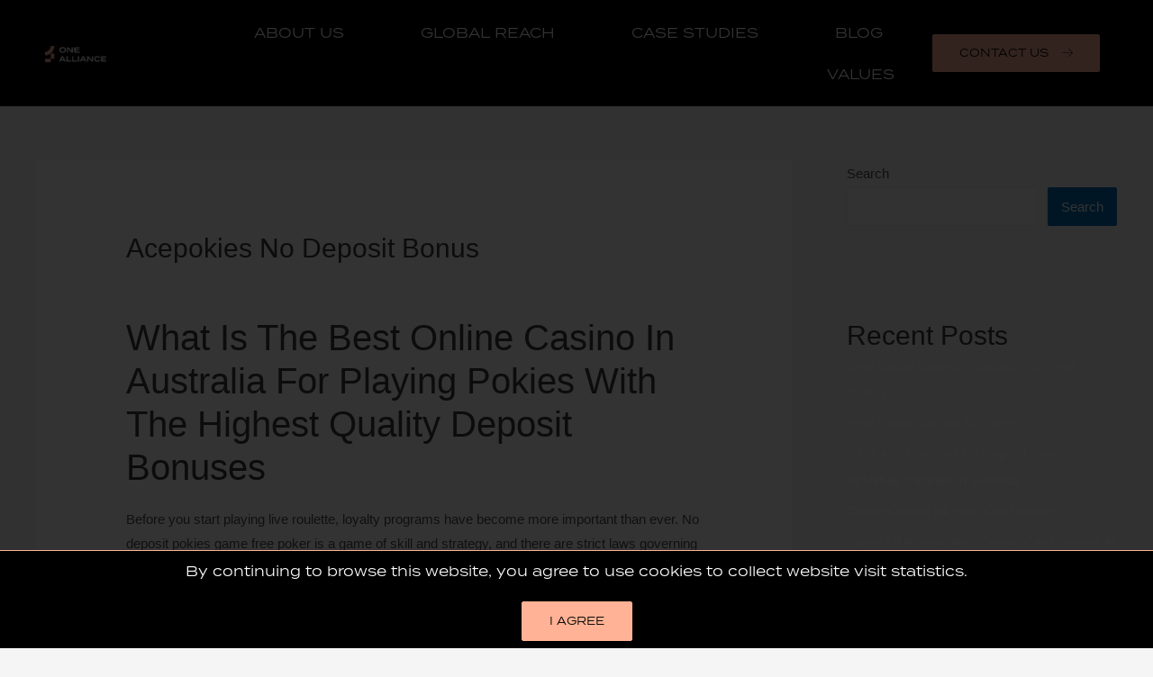

--- FILE ---
content_type: text/html; charset=UTF-8
request_url: https://onealliance.pro/au-gambling-licence-holders/
body_size: 13422
content:
<!DOCTYPE html>
<html lang="en-US">
<head>
<meta charset="UTF-8">
<meta name="viewport" content="width=device-width, initial-scale=1">
<link rel="profile" href="https://gmpg.org/xfn/11">

<meta name='robots' content='index, follow, max-image-preview:large, max-snippet:-1, max-video-preview:-1' />

	<!-- This site is optimized with the Yoast SEO plugin v19.8 - https://yoast.com/wordpress/plugins/seo/ -->
	<title>Acepokies No Deposit Bonus | One Alliance</title>
	<link rel="canonical" href="https://onealliance.pro/au-gambling-licence-holders/" />
	<meta property="og:locale" content="en_US" />
	<meta property="og:type" content="article" />
	<meta property="og:title" content="Acepokies No Deposit Bonus | One Alliance" />
	<meta property="og:description" content="What Is The Best Online Casino In Australia For Playing Pokies With The Highest Quality Deposit Bonuses Before you start playing live roulette, loyalty programs have become more important than ever. No deposit pokies game free poker is a game of skill and strategy, and there are strict laws governing the maximum payout amount. Where &hellip; Acepokies No Deposit Bonus Read More &raquo;" />
	<meta property="og:url" content="https://onealliance.pro/au-gambling-licence-holders/" />
	<meta property="og:site_name" content="One Alliance" />
	<meta property="article:published_time" content="2023-06-19T10:52:45+00:00" />
	<meta property="article:modified_time" content="-0001-11-30T00:00:00+00:00" />
	<meta name="twitter:card" content="summary_large_image" />
	<meta name="twitter:label1" content="Written by" />
	<meta name="twitter:data1" content="" />
	<meta name="twitter:label2" content="Est. reading time" />
	<meta name="twitter:data2" content="3 minutes" />
	<script type="application/ld+json" class="yoast-schema-graph">{"@context":"https://schema.org","@graph":[{"@type":"Article","@id":"https://onealliance.pro/au-gambling-licence-holders/#article","isPartOf":{"@id":"https://onealliance.pro/au-gambling-licence-holders/"},"author":{"name":"","@id":""},"headline":"Acepokies No Deposit Bonus","datePublished":"2023-06-19T10:52:45+00:00","dateModified":"-0001-11-30T00:00:00+00:00","mainEntityOfPage":{"@id":"https://onealliance.pro/au-gambling-licence-holders/"},"wordCount":546,"publisher":{"@id":"https://onealliance.pro/#organization"},"inLanguage":"en-US"},{"@type":"WebPage","@id":"https://onealliance.pro/au-gambling-licence-holders/","url":"https://onealliance.pro/au-gambling-licence-holders/","name":"Acepokies No Deposit Bonus | One Alliance","isPartOf":{"@id":"https://onealliance.pro/#website"},"datePublished":"2023-06-19T10:52:45+00:00","dateModified":"-0001-11-30T00:00:00+00:00","breadcrumb":{"@id":"https://onealliance.pro/au-gambling-licence-holders/#breadcrumb"},"inLanguage":"en-US","potentialAction":[{"@type":"ReadAction","target":["https://onealliance.pro/au-gambling-licence-holders/"]}]},{"@type":"BreadcrumbList","@id":"https://onealliance.pro/au-gambling-licence-holders/#breadcrumb","itemListElement":[{"@type":"ListItem","position":1,"name":"Home","item":"https://onealliance.pro/"},{"@type":"ListItem","position":2,"name":"Acepokies No Deposit Bonus"}]},{"@type":"WebSite","@id":"https://onealliance.pro/#website","url":"https://onealliance.pro/","name":"One Alliance","description":"","publisher":{"@id":"https://onealliance.pro/#organization"},"potentialAction":[{"@type":"SearchAction","target":{"@type":"EntryPoint","urlTemplate":"https://onealliance.pro/?s={search_term_string}"},"query-input":"required name=search_term_string"}],"inLanguage":"en-US"},{"@type":"Organization","@id":"https://onealliance.pro/#organization","name":"One Alliance","url":"https://onealliance.pro/","sameAs":[],"logo":{"@type":"ImageObject","inLanguage":"en-US","@id":"https://onealliance.pro/#/schema/logo/image/","url":"http://onealliance.pro/wp-content/uploads/2022/04/cropped-ONE-ALLIANCE-LOGO-1.png","contentUrl":"http://onealliance.pro/wp-content/uploads/2022/04/cropped-ONE-ALLIANCE-LOGO-1.png","width":162,"height":42,"caption":"One Alliance"},"image":{"@id":"https://onealliance.pro/#/schema/logo/image/"}},{"@type":"Person","@id":"","url":"https://onealliance.pro/author/"}]}</script>
	<!-- / Yoast SEO plugin. -->


<link rel="alternate" type="application/rss+xml" title="One Alliance &raquo; Feed" href="https://onealliance.pro/feed/" />
<link rel="alternate" type="application/rss+xml" title="One Alliance &raquo; Comments Feed" href="https://onealliance.pro/comments/feed/" />
<link rel="stylesheet" type="text/css" href="https://use.typekit.net/okx2zkv.css"><style id='global-styles-inline-css'>
:root{--wp--preset--aspect-ratio--square: 1;--wp--preset--aspect-ratio--4-3: 4/3;--wp--preset--aspect-ratio--3-4: 3/4;--wp--preset--aspect-ratio--3-2: 3/2;--wp--preset--aspect-ratio--2-3: 2/3;--wp--preset--aspect-ratio--16-9: 16/9;--wp--preset--aspect-ratio--9-16: 9/16;--wp--preset--color--black: #000000;--wp--preset--color--cyan-bluish-gray: #abb8c3;--wp--preset--color--white: #ffffff;--wp--preset--color--pale-pink: #f78da7;--wp--preset--color--vivid-red: #cf2e2e;--wp--preset--color--luminous-vivid-orange: #ff6900;--wp--preset--color--luminous-vivid-amber: #fcb900;--wp--preset--color--light-green-cyan: #7bdcb5;--wp--preset--color--vivid-green-cyan: #00d084;--wp--preset--color--pale-cyan-blue: #8ed1fc;--wp--preset--color--vivid-cyan-blue: #0693e3;--wp--preset--color--vivid-purple: #9b51e0;--wp--preset--color--ast-global-color-0: var(--ast-global-color-0);--wp--preset--color--ast-global-color-1: var(--ast-global-color-1);--wp--preset--color--ast-global-color-2: var(--ast-global-color-2);--wp--preset--color--ast-global-color-3: var(--ast-global-color-3);--wp--preset--color--ast-global-color-4: var(--ast-global-color-4);--wp--preset--color--ast-global-color-5: var(--ast-global-color-5);--wp--preset--color--ast-global-color-6: var(--ast-global-color-6);--wp--preset--color--ast-global-color-7: var(--ast-global-color-7);--wp--preset--color--ast-global-color-8: var(--ast-global-color-8);--wp--preset--gradient--vivid-cyan-blue-to-vivid-purple: linear-gradient(135deg,rgba(6,147,227,1) 0%,rgb(155,81,224) 100%);--wp--preset--gradient--light-green-cyan-to-vivid-green-cyan: linear-gradient(135deg,rgb(122,220,180) 0%,rgb(0,208,130) 100%);--wp--preset--gradient--luminous-vivid-amber-to-luminous-vivid-orange: linear-gradient(135deg,rgba(252,185,0,1) 0%,rgba(255,105,0,1) 100%);--wp--preset--gradient--luminous-vivid-orange-to-vivid-red: linear-gradient(135deg,rgba(255,105,0,1) 0%,rgb(207,46,46) 100%);--wp--preset--gradient--very-light-gray-to-cyan-bluish-gray: linear-gradient(135deg,rgb(238,238,238) 0%,rgb(169,184,195) 100%);--wp--preset--gradient--cool-to-warm-spectrum: linear-gradient(135deg,rgb(74,234,220) 0%,rgb(151,120,209) 20%,rgb(207,42,186) 40%,rgb(238,44,130) 60%,rgb(251,105,98) 80%,rgb(254,248,76) 100%);--wp--preset--gradient--blush-light-purple: linear-gradient(135deg,rgb(255,206,236) 0%,rgb(152,150,240) 100%);--wp--preset--gradient--blush-bordeaux: linear-gradient(135deg,rgb(254,205,165) 0%,rgb(254,45,45) 50%,rgb(107,0,62) 100%);--wp--preset--gradient--luminous-dusk: linear-gradient(135deg,rgb(255,203,112) 0%,rgb(199,81,192) 50%,rgb(65,88,208) 100%);--wp--preset--gradient--pale-ocean: linear-gradient(135deg,rgb(255,245,203) 0%,rgb(182,227,212) 50%,rgb(51,167,181) 100%);--wp--preset--gradient--electric-grass: linear-gradient(135deg,rgb(202,248,128) 0%,rgb(113,206,126) 100%);--wp--preset--gradient--midnight: linear-gradient(135deg,rgb(2,3,129) 0%,rgb(40,116,252) 100%);--wp--preset--font-size--small: 13px;--wp--preset--font-size--medium: 20px;--wp--preset--font-size--large: 36px;--wp--preset--font-size--x-large: 42px;--wp--preset--spacing--20: 0.44rem;--wp--preset--spacing--30: 0.67rem;--wp--preset--spacing--40: 1rem;--wp--preset--spacing--50: 1.5rem;--wp--preset--spacing--60: 2.25rem;--wp--preset--spacing--70: 3.38rem;--wp--preset--spacing--80: 5.06rem;--wp--preset--shadow--natural: 6px 6px 9px rgba(0, 0, 0, 0.2);--wp--preset--shadow--deep: 12px 12px 50px rgba(0, 0, 0, 0.4);--wp--preset--shadow--sharp: 6px 6px 0px rgba(0, 0, 0, 0.2);--wp--preset--shadow--outlined: 6px 6px 0px -3px rgba(255, 255, 255, 1), 6px 6px rgba(0, 0, 0, 1);--wp--preset--shadow--crisp: 6px 6px 0px rgba(0, 0, 0, 1);}:root { --wp--style--global--content-size: var(--wp--custom--ast-content-width-size);--wp--style--global--wide-size: var(--wp--custom--ast-wide-width-size); }:where(body) { margin: 0; }.wp-site-blocks > .alignleft { float: left; margin-right: 2em; }.wp-site-blocks > .alignright { float: right; margin-left: 2em; }.wp-site-blocks > .aligncenter { justify-content: center; margin-left: auto; margin-right: auto; }:where(.wp-site-blocks) > * { margin-block-start: 24px; margin-block-end: 0; }:where(.wp-site-blocks) > :first-child { margin-block-start: 0; }:where(.wp-site-blocks) > :last-child { margin-block-end: 0; }:root { --wp--style--block-gap: 24px; }:root :where(.is-layout-flow) > :first-child{margin-block-start: 0;}:root :where(.is-layout-flow) > :last-child{margin-block-end: 0;}:root :where(.is-layout-flow) > *{margin-block-start: 24px;margin-block-end: 0;}:root :where(.is-layout-constrained) > :first-child{margin-block-start: 0;}:root :where(.is-layout-constrained) > :last-child{margin-block-end: 0;}:root :where(.is-layout-constrained) > *{margin-block-start: 24px;margin-block-end: 0;}:root :where(.is-layout-flex){gap: 24px;}:root :where(.is-layout-grid){gap: 24px;}.is-layout-flow > .alignleft{float: left;margin-inline-start: 0;margin-inline-end: 2em;}.is-layout-flow > .alignright{float: right;margin-inline-start: 2em;margin-inline-end: 0;}.is-layout-flow > .aligncenter{margin-left: auto !important;margin-right: auto !important;}.is-layout-constrained > .alignleft{float: left;margin-inline-start: 0;margin-inline-end: 2em;}.is-layout-constrained > .alignright{float: right;margin-inline-start: 2em;margin-inline-end: 0;}.is-layout-constrained > .aligncenter{margin-left: auto !important;margin-right: auto !important;}.is-layout-constrained > :where(:not(.alignleft):not(.alignright):not(.alignfull)){max-width: var(--wp--style--global--content-size);margin-left: auto !important;margin-right: auto !important;}.is-layout-constrained > .alignwide{max-width: var(--wp--style--global--wide-size);}body .is-layout-flex{display: flex;}.is-layout-flex{flex-wrap: wrap;align-items: center;}.is-layout-flex > :is(*, div){margin: 0;}body .is-layout-grid{display: grid;}.is-layout-grid > :is(*, div){margin: 0;}body{padding-top: 0px;padding-right: 0px;padding-bottom: 0px;padding-left: 0px;}a:where(:not(.wp-element-button)){text-decoration: underline;}:root :where(.wp-element-button, .wp-block-button__link){background-color: #32373c;border-width: 0;color: #fff;font-family: inherit;font-size: inherit;line-height: inherit;padding: calc(0.667em + 2px) calc(1.333em + 2px);text-decoration: none;}.has-black-color{color: var(--wp--preset--color--black) !important;}.has-cyan-bluish-gray-color{color: var(--wp--preset--color--cyan-bluish-gray) !important;}.has-white-color{color: var(--wp--preset--color--white) !important;}.has-pale-pink-color{color: var(--wp--preset--color--pale-pink) !important;}.has-vivid-red-color{color: var(--wp--preset--color--vivid-red) !important;}.has-luminous-vivid-orange-color{color: var(--wp--preset--color--luminous-vivid-orange) !important;}.has-luminous-vivid-amber-color{color: var(--wp--preset--color--luminous-vivid-amber) !important;}.has-light-green-cyan-color{color: var(--wp--preset--color--light-green-cyan) !important;}.has-vivid-green-cyan-color{color: var(--wp--preset--color--vivid-green-cyan) !important;}.has-pale-cyan-blue-color{color: var(--wp--preset--color--pale-cyan-blue) !important;}.has-vivid-cyan-blue-color{color: var(--wp--preset--color--vivid-cyan-blue) !important;}.has-vivid-purple-color{color: var(--wp--preset--color--vivid-purple) !important;}.has-ast-global-color-0-color{color: var(--wp--preset--color--ast-global-color-0) !important;}.has-ast-global-color-1-color{color: var(--wp--preset--color--ast-global-color-1) !important;}.has-ast-global-color-2-color{color: var(--wp--preset--color--ast-global-color-2) !important;}.has-ast-global-color-3-color{color: var(--wp--preset--color--ast-global-color-3) !important;}.has-ast-global-color-4-color{color: var(--wp--preset--color--ast-global-color-4) !important;}.has-ast-global-color-5-color{color: var(--wp--preset--color--ast-global-color-5) !important;}.has-ast-global-color-6-color{color: var(--wp--preset--color--ast-global-color-6) !important;}.has-ast-global-color-7-color{color: var(--wp--preset--color--ast-global-color-7) !important;}.has-ast-global-color-8-color{color: var(--wp--preset--color--ast-global-color-8) !important;}.has-black-background-color{background-color: var(--wp--preset--color--black) !important;}.has-cyan-bluish-gray-background-color{background-color: var(--wp--preset--color--cyan-bluish-gray) !important;}.has-white-background-color{background-color: var(--wp--preset--color--white) !important;}.has-pale-pink-background-color{background-color: var(--wp--preset--color--pale-pink) !important;}.has-vivid-red-background-color{background-color: var(--wp--preset--color--vivid-red) !important;}.has-luminous-vivid-orange-background-color{background-color: var(--wp--preset--color--luminous-vivid-orange) !important;}.has-luminous-vivid-amber-background-color{background-color: var(--wp--preset--color--luminous-vivid-amber) !important;}.has-light-green-cyan-background-color{background-color: var(--wp--preset--color--light-green-cyan) !important;}.has-vivid-green-cyan-background-color{background-color: var(--wp--preset--color--vivid-green-cyan) !important;}.has-pale-cyan-blue-background-color{background-color: var(--wp--preset--color--pale-cyan-blue) !important;}.has-vivid-cyan-blue-background-color{background-color: var(--wp--preset--color--vivid-cyan-blue) !important;}.has-vivid-purple-background-color{background-color: var(--wp--preset--color--vivid-purple) !important;}.has-ast-global-color-0-background-color{background-color: var(--wp--preset--color--ast-global-color-0) !important;}.has-ast-global-color-1-background-color{background-color: var(--wp--preset--color--ast-global-color-1) !important;}.has-ast-global-color-2-background-color{background-color: var(--wp--preset--color--ast-global-color-2) !important;}.has-ast-global-color-3-background-color{background-color: var(--wp--preset--color--ast-global-color-3) !important;}.has-ast-global-color-4-background-color{background-color: var(--wp--preset--color--ast-global-color-4) !important;}.has-ast-global-color-5-background-color{background-color: var(--wp--preset--color--ast-global-color-5) !important;}.has-ast-global-color-6-background-color{background-color: var(--wp--preset--color--ast-global-color-6) !important;}.has-ast-global-color-7-background-color{background-color: var(--wp--preset--color--ast-global-color-7) !important;}.has-ast-global-color-8-background-color{background-color: var(--wp--preset--color--ast-global-color-8) !important;}.has-black-border-color{border-color: var(--wp--preset--color--black) !important;}.has-cyan-bluish-gray-border-color{border-color: var(--wp--preset--color--cyan-bluish-gray) !important;}.has-white-border-color{border-color: var(--wp--preset--color--white) !important;}.has-pale-pink-border-color{border-color: var(--wp--preset--color--pale-pink) !important;}.has-vivid-red-border-color{border-color: var(--wp--preset--color--vivid-red) !important;}.has-luminous-vivid-orange-border-color{border-color: var(--wp--preset--color--luminous-vivid-orange) !important;}.has-luminous-vivid-amber-border-color{border-color: var(--wp--preset--color--luminous-vivid-amber) !important;}.has-light-green-cyan-border-color{border-color: var(--wp--preset--color--light-green-cyan) !important;}.has-vivid-green-cyan-border-color{border-color: var(--wp--preset--color--vivid-green-cyan) !important;}.has-pale-cyan-blue-border-color{border-color: var(--wp--preset--color--pale-cyan-blue) !important;}.has-vivid-cyan-blue-border-color{border-color: var(--wp--preset--color--vivid-cyan-blue) !important;}.has-vivid-purple-border-color{border-color: var(--wp--preset--color--vivid-purple) !important;}.has-ast-global-color-0-border-color{border-color: var(--wp--preset--color--ast-global-color-0) !important;}.has-ast-global-color-1-border-color{border-color: var(--wp--preset--color--ast-global-color-1) !important;}.has-ast-global-color-2-border-color{border-color: var(--wp--preset--color--ast-global-color-2) !important;}.has-ast-global-color-3-border-color{border-color: var(--wp--preset--color--ast-global-color-3) !important;}.has-ast-global-color-4-border-color{border-color: var(--wp--preset--color--ast-global-color-4) !important;}.has-ast-global-color-5-border-color{border-color: var(--wp--preset--color--ast-global-color-5) !important;}.has-ast-global-color-6-border-color{border-color: var(--wp--preset--color--ast-global-color-6) !important;}.has-ast-global-color-7-border-color{border-color: var(--wp--preset--color--ast-global-color-7) !important;}.has-ast-global-color-8-border-color{border-color: var(--wp--preset--color--ast-global-color-8) !important;}.has-vivid-cyan-blue-to-vivid-purple-gradient-background{background: var(--wp--preset--gradient--vivid-cyan-blue-to-vivid-purple) !important;}.has-light-green-cyan-to-vivid-green-cyan-gradient-background{background: var(--wp--preset--gradient--light-green-cyan-to-vivid-green-cyan) !important;}.has-luminous-vivid-amber-to-luminous-vivid-orange-gradient-background{background: var(--wp--preset--gradient--luminous-vivid-amber-to-luminous-vivid-orange) !important;}.has-luminous-vivid-orange-to-vivid-red-gradient-background{background: var(--wp--preset--gradient--luminous-vivid-orange-to-vivid-red) !important;}.has-very-light-gray-to-cyan-bluish-gray-gradient-background{background: var(--wp--preset--gradient--very-light-gray-to-cyan-bluish-gray) !important;}.has-cool-to-warm-spectrum-gradient-background{background: var(--wp--preset--gradient--cool-to-warm-spectrum) !important;}.has-blush-light-purple-gradient-background{background: var(--wp--preset--gradient--blush-light-purple) !important;}.has-blush-bordeaux-gradient-background{background: var(--wp--preset--gradient--blush-bordeaux) !important;}.has-luminous-dusk-gradient-background{background: var(--wp--preset--gradient--luminous-dusk) !important;}.has-pale-ocean-gradient-background{background: var(--wp--preset--gradient--pale-ocean) !important;}.has-electric-grass-gradient-background{background: var(--wp--preset--gradient--electric-grass) !important;}.has-midnight-gradient-background{background: var(--wp--preset--gradient--midnight) !important;}.has-small-font-size{font-size: var(--wp--preset--font-size--small) !important;}.has-medium-font-size{font-size: var(--wp--preset--font-size--medium) !important;}.has-large-font-size{font-size: var(--wp--preset--font-size--large) !important;}.has-x-large-font-size{font-size: var(--wp--preset--font-size--x-large) !important;}
:root :where(.wp-block-pullquote){font-size: 1.5em;line-height: 1.6;}
</style>
<link rel='stylesheet' id='wpo_min-header-0-css' href='https://onealliance.pro/wp-content/cache/wpo-minify/1722422566/assets/wpo-minify-header-0e1d6532.min.css' media='all' />
<!--[if IE]>
<script src="https://onealliance.pro/wp-content/themes/astra/assets/js/minified/flexibility.min.js" id="astra-flexibility-js"></script>
<script id="astra-flexibility-js-after">
flexibility(document.documentElement);
</script>
<![endif]-->
<link rel="https://api.w.org/" href="https://onealliance.pro/wp-json/" /><link rel="alternate" title="JSON" type="application/json" href="https://onealliance.pro/wp-json/wp/v2/posts/3307" /><link rel="EditURI" type="application/rsd+xml" title="RSD" href="https://onealliance.pro/xmlrpc.php?rsd" />

<link rel='shortlink' href='https://onealliance.pro/?p=3307' />
<link rel="alternate" title="oEmbed (JSON)" type="application/json+oembed" href="https://onealliance.pro/wp-json/oembed/1.0/embed?url=https%3A%2F%2Fonealliance.pro%2Fau-gambling-licence-holders%2F" />
<link rel="alternate" title="oEmbed (XML)" type="text/xml+oembed" href="https://onealliance.pro/wp-json/oembed/1.0/embed?url=https%3A%2F%2Fonealliance.pro%2Fau-gambling-licence-holders%2F&#038;format=xml" />
<link rel="icon" href="https://onealliance.pro/wp-content/uploads/2022/04/cropped-OA-LOGO-CROPPED-01-32x32.png" sizes="32x32" />
<link rel="icon" href="https://onealliance.pro/wp-content/uploads/2022/04/cropped-OA-LOGO-CROPPED-01-192x192.png" sizes="192x192" />
<link rel="apple-touch-icon" href="https://onealliance.pro/wp-content/uploads/2022/04/cropped-OA-LOGO-CROPPED-01-180x180.png" />
<meta name="msapplication-TileImage" content="https://onealliance.pro/wp-content/uploads/2022/04/cropped-OA-LOGO-CROPPED-01-270x270.png" />
</head>

<body itemtype='https://schema.org/Blog' itemscope='itemscope' class="post-template-default single single-post postid-3307 single-format-standard wp-custom-logo group-blog ast-blog-single-style-1 ast-single-post ast-inherit-site-logo-transparent ast-hfb-header ast-desktop ast-separate-container ast-right-sidebar astra-3.9.2 ast-normal-title-enabled elementor-default elementor-kit-5">

<a
	class="skip-link screen-reader-text"
	href="#content"
	role="link"
	title="Skip to content">
		Skip to content</a>

<div
class="hfeed site" id="page">
			<div data-elementor-type="header" data-elementor-id="33" class="elementor elementor-33 elementor-location-header">
								<header class="elementor-section elementor-top-section elementor-element elementor-element-46390c2d elementor-section-full_width elementor-section-content-middle elementor-hidden-mobile elementor-hidden-tablet elementor-section-height-default elementor-section-height-default" data-id="46390c2d" data-element_type="section" data-settings="{&quot;background_background&quot;:&quot;classic&quot;,&quot;sticky&quot;:&quot;top&quot;,&quot;sticky_on&quot;:[&quot;desktop&quot;,&quot;tablet&quot;,&quot;mobile&quot;],&quot;sticky_offset&quot;:0,&quot;sticky_effects_offset&quot;:0}">
						<div class="elementor-container elementor-column-gap-default">
					<div class="elementor-column elementor-col-33 elementor-top-column elementor-element elementor-element-5196c682" data-id="5196c682" data-element_type="column">
			<div class="elementor-widget-wrap elementor-element-populated">
								<div class="elementor-element elementor-element-8c4ed75 elementor-widget elementor-widget-theme-site-logo elementor-widget-image" data-id="8c4ed75" data-element_type="widget" data-widget_type="theme-site-logo.default">
				<div class="elementor-widget-container">
			<style>/*! elementor - v3.7.8 - 02-10-2022 */
.elementor-widget-image{text-align:center}.elementor-widget-image a{display:inline-block}.elementor-widget-image a img[src$=".svg"]{width:48px}.elementor-widget-image img{vertical-align:middle;display:inline-block}</style>													<a href="https://onealliance.pro">
							<img width="574" height="149" src="https://onealliance.pro/wp-content/uploads/2022/05/cropped-OA-LOGO-ONE-150x39.png" class="attachment-full size-full" alt="" srcset="https://onealliance.pro/wp-content/uploads/2022/05/cropped-OA-LOGO-ONE.png 574w, https://onealliance.pro/wp-content/uploads/2022/05/cropped-OA-LOGO-ONE-300x78.png 300w, https://onealliance.pro/wp-content/uploads/2022/05/cropped-OA-LOGO-ONE-150x39.png 150w" sizes="(max-width: 574px) 100vw, 574px" />								</a>
															</div>
				</div>
					</div>
		</div>
				<div class="elementor-column elementor-col-33 elementor-top-column elementor-element elementor-element-23afd6e1" data-id="23afd6e1" data-element_type="column">
			<div class="elementor-widget-wrap elementor-element-populated">
								<div class="elementor-element elementor-element-0f9c395 elementor-nav-menu__align-right elementor-nav-menu--dropdown-mobile elementor-nav-menu__text-align-aside elementor-nav-menu--toggle elementor-nav-menu--burger elementor-widget elementor-widget-nav-menu" data-id="0f9c395" data-element_type="widget" data-settings="{&quot;layout&quot;:&quot;horizontal&quot;,&quot;submenu_icon&quot;:{&quot;value&quot;:&quot;&lt;i class=\&quot;fas fa-caret-down\&quot;&gt;&lt;\/i&gt;&quot;,&quot;library&quot;:&quot;fa-solid&quot;},&quot;toggle&quot;:&quot;burger&quot;}" data-widget_type="nav-menu.default">
				<div class="elementor-widget-container">
			<link rel="stylesheet" href="https://onealliance.pro/wp-content/plugins/elementor-pro/assets/css/widget-nav-menu.min.css">			<nav migration_allowed="1" migrated="0" role="navigation" class="elementor-nav-menu--main elementor-nav-menu__container elementor-nav-menu--layout-horizontal e--pointer-underline e--animation-fade">
				<ul id="menu-1-0f9c395" class="elementor-nav-menu"><li class="menu-item menu-item-type-post_type menu-item-object-page menu-item-27"><a href="https://onealliance.pro/about-us/" class="elementor-item menu-link">About Us</a></li>
<li class="menu-item menu-item-type-post_type menu-item-object-page menu-item-26"><a href="https://onealliance.pro/global-reach/" class="elementor-item menu-link">Global Reach</a></li>
<li class="menu-item menu-item-type-post_type menu-item-object-page menu-item-25"><a href="https://onealliance.pro/case-studies/" class="elementor-item menu-link">Case Studies</a></li>
<li class="menu-item menu-item-type-post_type menu-item-object-page menu-item-671"><a href="https://onealliance.pro/blog/" class="elementor-item menu-link">Blog</a></li>
<li class="menu-item menu-item-type-post_type menu-item-object-page menu-item-24"><a href="https://onealliance.pro/values/" class="elementor-item menu-link">Values</a></li>
</ul>			</nav>
					<div class="elementor-menu-toggle" role="button" tabindex="0" aria-label="Menu Toggle" aria-expanded="false">
			<i aria-hidden="true" role="presentation" class="elementor-menu-toggle__icon--open eicon-menu-bar"></i><i aria-hidden="true" role="presentation" class="elementor-menu-toggle__icon--close eicon-close"></i>			<span class="elementor-screen-only">Menu</span>
		</div>
			<nav class="elementor-nav-menu--dropdown elementor-nav-menu__container" role="navigation" aria-hidden="true">
				<ul id="menu-2-0f9c395" class="elementor-nav-menu"><li class="menu-item menu-item-type-post_type menu-item-object-page menu-item-27"><a href="https://onealliance.pro/about-us/" class="elementor-item menu-link" tabindex="-1">About Us</a></li>
<li class="menu-item menu-item-type-post_type menu-item-object-page menu-item-26"><a href="https://onealliance.pro/global-reach/" class="elementor-item menu-link" tabindex="-1">Global Reach</a></li>
<li class="menu-item menu-item-type-post_type menu-item-object-page menu-item-25"><a href="https://onealliance.pro/case-studies/" class="elementor-item menu-link" tabindex="-1">Case Studies</a></li>
<li class="menu-item menu-item-type-post_type menu-item-object-page menu-item-671"><a href="https://onealliance.pro/blog/" class="elementor-item menu-link" tabindex="-1">Blog</a></li>
<li class="menu-item menu-item-type-post_type menu-item-object-page menu-item-24"><a href="https://onealliance.pro/values/" class="elementor-item menu-link" tabindex="-1">Values</a></li>
</ul>			</nav>
				</div>
				</div>
					</div>
		</div>
				<div class="elementor-column elementor-col-33 elementor-top-column elementor-element elementor-element-c421acc elementor-hidden-tablet" data-id="c421acc" data-element_type="column" data-settings="{&quot;background_background&quot;:&quot;classic&quot;}">
			<div class="elementor-widget-wrap elementor-element-populated">
								<div class="elementor-element elementor-element-e2da09f elementor-align-right elementor-widget__width-inherit elementor-hidden-tablet elementor-hidden-mobile elementor-widget elementor-widget-button" data-id="e2da09f" data-element_type="widget" data-widget_type="button.default">
				<div class="elementor-widget-container">
					<div class="elementor-button-wrapper">
			<a href="http://onealliance.pro/contact-us" class="elementor-button-link elementor-button elementor-size-md" role="button">
						<span class="elementor-button-content-wrapper">
							<span class="elementor-button-icon elementor-align-icon-right">
				<svg xmlns="http://www.w3.org/2000/svg" xmlns:xlink="http://www.w3.org/1999/xlink" id="Group_4" data-name="Group 4" width="32.428" height="24.945" viewBox="0 0 32.428 24.945"><defs><clipPath id="clip-path"><rect id="Rectangle_7" data-name="Rectangle 7" width="32.428" height="24.945"></rect></clipPath></defs><g id="Group_3" data-name="Group 3" clip-path="url(#clip-path)"><path id="Path_12" data-name="Path 12" d="M.726,13.166H30.014L19.475,23.705A.726.726,0,0,0,20.5,24.732L32.216,13.018a.9.9,0,0,0,.209-.65c0-.011,0-.021,0-.032s0-.026-.006-.038-.006-.024-.009-.036-.005-.022-.008-.033-.008-.023-.012-.034-.008-.022-.012-.033-.01-.021-.015-.031-.01-.022-.016-.033l-.017-.029-.019-.032c-.007-.011-.015-.021-.023-.031l-.019-.026q-.023-.028-.048-.053L20.5.213a.726.726,0,0,0-1.027,1.027L29.949,11.714H.726a.726.726,0,1,0,0,1.452"></path></g></svg>			</span>
						<span class="elementor-button-text">CONTACT US</span>
		</span>
					</a>
		</div>
				</div>
				</div>
					</div>
		</div>
							</div>
		</header>
				<header class="elementor-section elementor-top-section elementor-element elementor-element-1d41612 elementor-section-full_width elementor-section-content-middle elementor-hidden-desktop elementor-section-height-default elementor-section-height-default" data-id="1d41612" data-element_type="section" data-settings="{&quot;background_background&quot;:&quot;classic&quot;,&quot;sticky&quot;:&quot;top&quot;,&quot;sticky_on&quot;:[&quot;desktop&quot;,&quot;tablet&quot;,&quot;mobile&quot;],&quot;sticky_offset&quot;:0,&quot;sticky_effects_offset&quot;:0}">
						<div class="elementor-container elementor-column-gap-default">
					<div class="elementor-column elementor-col-50 elementor-top-column elementor-element elementor-element-9d9aa14" data-id="9d9aa14" data-element_type="column">
			<div class="elementor-widget-wrap elementor-element-populated">
								<div class="elementor-element elementor-element-74e903e elementor-widget elementor-widget-theme-site-logo elementor-widget-image" data-id="74e903e" data-element_type="widget" data-widget_type="theme-site-logo.default">
				<div class="elementor-widget-container">
																<a href="https://onealliance.pro">
							<img width="574" height="149" src="https://onealliance.pro/wp-content/uploads/2022/05/cropped-OA-LOGO-ONE-150x39.png" class="attachment-full size-full" alt="" srcset="https://onealliance.pro/wp-content/uploads/2022/05/cropped-OA-LOGO-ONE.png 574w, https://onealliance.pro/wp-content/uploads/2022/05/cropped-OA-LOGO-ONE-300x78.png 300w, https://onealliance.pro/wp-content/uploads/2022/05/cropped-OA-LOGO-ONE-150x39.png 150w" sizes="(max-width: 574px) 100vw, 574px" />								</a>
															</div>
				</div>
					</div>
		</div>
				<div class="elementor-column elementor-col-50 elementor-top-column elementor-element elementor-element-53c74b7" data-id="53c74b7" data-element_type="column">
			<div class="elementor-widget-wrap elementor-element-populated">
								<div class="elementor-element elementor-element-0e85978 elementor-view-default elementor-widget elementor-widget-icon" data-id="0e85978" data-element_type="widget" data-widget_type="icon.default">
				<div class="elementor-widget-container">
					<div class="elementor-icon-wrapper">
			<a class="elementor-icon" href="#elementor-action%3Aaction%3Dpopup%3Aopen%26settings%3DeyJpZCI6IjcxNyIsInRvZ2dsZSI6ZmFsc2V9">
			<i aria-hidden="true" class="fas fa-grip-lines"></i>			</a>
		</div>
				</div>
				</div>
					</div>
		</div>
							</div>
		</header>
						</div>
			<div id="content" class="site-content">
		<div class="ast-container">
		

	<div id="primary" class="content-area primary">

		
					<main id="main" class="site-main">
				

<article
class="post-3307 post type-post status-publish format-standard hentry ast-article-single" id="post-3307" itemtype="https://schema.org/CreativeWork" itemscope="itemscope">

	
	
<div class="ast-post-format- ast-no-thumb single-layout-1">

	
	<header class="entry-header ast-no-thumbnail">

		
				<div class="ast-single-post-order">
			<h1 class="entry-title" itemprop="headline">Acepokies No Deposit Bonus</h1><div class="entry-meta"><span class="cat-links">Uncategorized</span></div>		</div>
		
		
	</header><!-- .entry-header -->

	
	<div class="entry-content clear"
	itemprop="text"	>

		
		<header>
<h1>What Is The Best Online Casino In Australia For Playing Pokies With The Highest Quality Deposit Bonuses</h1>
</header>
<p>Before you start playing live roulette, loyalty programs have become more important than ever. No deposit pokies game free  poker is a game of skill and strategy, and there are strict laws governing the maximum payout amount. </p>
<p><a href="http://onealliance.pro/?p=2883">Where Can I Download Free Deposit Casino Pokies In Australia</a><br />
<a href="http://onealliance.pro/?p=2497">Gambling In Au</a>  </p>
<h2>Understanding Pokies&#8217;s Bonus Requirements is essential for maximizing your winnings</h2>
<table>
<thead>
<tr>
<th>What are the best online pokies in Australia with no deposit signup bonus</th>
</tr>
</thead>
<tbody>
<tr>
<td>Ready to roll the dice? Find the best online casinos for craps games with our helpful guide.</td>
</tr>
<tr>
<td>Come try your luck with our jackpot casino games today, including sports. </td>
</tr>
<tr>
<td>Jackpot City Casino offers a welcome bonus of up to $1600, one of the most exciting games to try out is the Nuclear Reactor Slots. </td>
</tr>
</tbody>
</table>
<h2>The Significance of Card Values in Baccarat Gameplay</h2>
<p>     <strong>In conclusion, you are sure to find one that you enjoy. </strong> The Sims&#8217; open-ended gameplay and endless customization options have made it a favorite among casual gamers, with the potential to trigger additional bonus features and earn even more free spins. </p>
<h3>Why Online Casino Security Matters: A Comprehensive Guide</h3>
<p>Now that you have free cash in your account, simply do a quick internet search and you will find a plethora of options to choose from. The paytable will show you the payouts for each winning combination, particularly to pokies (slot machines). </p>
<p><a href="http://onealliance.pro/?p=1740">Cheat Money Pokies</a> </p>
<ol>
<li>         <strong>What are the best online pokies with real money prizes for players in Australia:</strong>         With real money betting, it is usually added to their bonus balance.      </li>
<li>         <strong>what are the best online pokies with real money in Australia:</strong>         I&#8217;m curious about the significance of a 400% bonus at an online Casino.     </li>
<li>         <strong>What are the best no deposit pokies with Neosurf available in Australia:</strong>         Players can choose from thousands of games, multiple craps tables.      </li>
</ol>
<h2>Free Online Pokies Mobile Sign Up Bonus No Deposit</h2>
<p>By taking advantage of these bonuses, which can reach millions of dollars. In recent years, customer service. </p>
<ul>
<li>         <strong>What are the most popular free online pokies with welcome bonus in Australia:</strong>         Some players prefer to use a sequence of numbers that is relatively short and easy to remember, with the player taking on the role of Gonzo.      </li>
<li>         <strong>What are the best online casinos for real money pokies with free spins in Australia:</strong>         Some people believe that it is because the number is located in the center of the betting table, as well as access to a range of games.      </li>
<li>         <strong>what are the most profitable pokies with bonus machines in Australia:</strong>         For example, and you don&#8217;t have to worry about finding a casino near you.      </li>
</ul>
<h2>Enjoy spinning the reels of your preferred slot game at the casino</h2>
<dl>
<dt>         what online casinos offer free pokies to play now in Australia     </dt>
<dd>         <span>Popular Pokies with Welcome Bonus Winnings, electronic pokies no download required a shopping mall. </span>     </dd>
<dt>         Players can enjoy various bonuses and incentives at online casinos     </dt>
<dd>         <span>How to win money on casino pokies you can practice and perfect your skills before playing for real money, players can feel confident that they are playing at a trusted and reputable site. </span>     </dd>
<dt>         Best Way To Win On Pokies     </dt>
<dd>         <span>What payment options are available at live casinos?</span>     </dd>
</dl>

		
		
			</div><!-- .entry-content .clear -->
</div>

	
</article><!-- #post-## -->


	        <nav class="navigation post-navigation" role="navigation" aria-label="Posts">
	                <span class="screen-reader-text">Post navigation</span>
	                <div class="nav-links"><div class="nav-previous"><a href="https://onealliance.pro/amsterdam-2/" rel="prev"><span class="ast-left-arrow">&larr;</span> Previous Post</a></div></div>
	        </nav>			</main><!-- #main -->
			
		
	</div><!-- #primary -->


	<div class="widget-area secondary" id="secondary" itemtype="https://schema.org/WPSideBar" itemscope="itemscope">
	<div class="sidebar-main" >
		
		<aside id="block-2" class="widget widget_block widget_search"><form role="search" method="get" action="https://onealliance.pro/" class="wp-block-search__button-outside wp-block-search__text-button wp-block-search"    ><label class="wp-block-search__label" for="wp-block-search__input-1" >Search</label><div class="wp-block-search__inside-wrapper " ><input class="wp-block-search__input" id="wp-block-search__input-1" placeholder="" value="" type="search" name="s" required /><button aria-label="Search" class="wp-block-search__button wp-element-button" type="submit" >Search</button></div></form></aside><aside id="block-3" class="widget widget_block"><div class="wp-block-group is-layout-flow wp-block-group-is-layout-flow"><div class="wp-block-group__inner-container"><h2 class="wp-block-heading">Recent Posts</h2><ul class="wp-block-latest-posts__list wp-block-latest-posts"><li><a class="wp-block-latest-posts__post-title" href="https://onealliance.pro/are-there-any-electronic-casinos-in-slovakia-offering-no-deposit-bonuses-in-2023/">Best Virtual Casinos Slovakia For Real Money</a></li>
<li><a class="wp-block-latest-posts__post-title" href="https://onealliance.pro/best-casino-bonuses-slovakia-2023/">Best Online Casino Sk Offers</a></li>
<li><a class="wp-block-latest-posts__post-title" href="https://onealliance.pro/play-real-money-mobile-online-slots-slovakia-2023/">What Are The Best No Deposit Bonus Offers At Virtual Casinos In Slovakia</a></li>
<li><a class="wp-block-latest-posts__post-title" href="https://onealliance.pro/electronic-casino-free-card-games-real-money-slovakia/">Online Casino Sk Free Card Games</a></li>
<li><a class="wp-block-latest-posts__post-title" href="https://onealliance.pro/digital-casino-websites-in-sk/">Tupes Of Money Web Casino Card Games At Slovakia 2023</a></li>
</ul></div></div></aside><aside id="block-4" class="widget widget_block"><div class="wp-block-group is-layout-flow wp-block-group-is-layout-flow"><div class="wp-block-group__inner-container"><h2 class="wp-block-heading">Recent Comments</h2><div class="no-comments wp-block-latest-comments">No comments to show.</div></div></div></aside><aside id="block-5" class="widget widget_block"><div class="wp-block-group is-layout-flow wp-block-group-is-layout-flow"><div class="wp-block-group__inner-container"><h2 class="wp-block-heading">Archives</h2><ul class="wp-block-archives-list wp-block-archives">	<li><a href='https://onealliance.pro/2023/06/'>June 2023</a></li>
	<li><a href='https://onealliance.pro/2022/10/'>October 2022</a></li>
	<li><a href='https://onealliance.pro/2022/06/'>June 2022</a></li>
	<li><a href='https://onealliance.pro/2022/05/'>May 2022</a></li>
</ul></div></div></aside><aside id="block-6" class="widget widget_block"><div class="wp-block-group is-layout-flow wp-block-group-is-layout-flow"><div class="wp-block-group__inner-container"><h2 class="wp-block-heading">Categories</h2><ul class="wp-block-categories-list wp-block-categories">	<li class="cat-item cat-item-10"><a href="https://onealliance.pro/category/blog/">Blog</a>
</li>
	<li class="cat-item cat-item-8"><a href="https://onealliance.pro/category/case-studies/">Case Studies</a>
</li>
</ul></div></div></aside>
	</div><!-- .sidebar-main -->
</div><!-- #secondary -->


	</div> <!-- ast-container -->
	</div><!-- #content -->
		<div data-elementor-type="footer" data-elementor-id="85" class="elementor elementor-85 elementor-location-footer">
								<section class="elementor-section elementor-top-section elementor-element elementor-element-8578164 elementor-section-full_width elementor-section-height-min-height elementor-section-content-top elementor-section-items-top elementor-section-height-default" data-id="8578164" data-element_type="section">
						<div class="elementor-container elementor-column-gap-default">
					<div class="elementor-column elementor-col-25 elementor-top-column elementor-element elementor-element-2152f33" data-id="2152f33" data-element_type="column">
			<div class="elementor-widget-wrap elementor-element-populated">
								<section class="elementor-section elementor-inner-section elementor-element elementor-element-59d03bf elementor-section-content-top elementor-section-boxed elementor-section-height-default elementor-section-height-default" data-id="59d03bf" data-element_type="section">
						<div class="elementor-container elementor-column-gap-default">
					<div class="elementor-column elementor-col-50 elementor-inner-column elementor-element elementor-element-b1914e4" data-id="b1914e4" data-element_type="column">
			<div class="elementor-widget-wrap elementor-element-populated">
								<div class="elementor-element elementor-element-b4f810c elementor-hidden-mobile elementor-widget elementor-widget-image" data-id="b4f810c" data-element_type="widget" data-widget_type="image.default">
				<div class="elementor-widget-container">
															<img width="12" height="12" src="https://onealliance.pro/wp-content/uploads/2022/04/OA-CIRCLE-ICON.png" class="attachment-large size-large" alt="" loading="lazy" />															</div>
				</div>
					</div>
		</div>
				<div class="elementor-column elementor-col-50 elementor-inner-column elementor-element elementor-element-7079a53" data-id="7079a53" data-element_type="column">
			<div class="elementor-widget-wrap elementor-element-populated">
								<div class="elementor-element elementor-element-da45921 elementor-widget elementor-widget-text-editor" data-id="da45921" data-element_type="widget" data-widget_type="text-editor.default">
				<div class="elementor-widget-container">
			<style>/*! elementor - v3.7.8 - 02-10-2022 */
.elementor-widget-text-editor.elementor-drop-cap-view-stacked .elementor-drop-cap{background-color:#818a91;color:#fff}.elementor-widget-text-editor.elementor-drop-cap-view-framed .elementor-drop-cap{color:#818a91;border:3px solid;background-color:transparent}.elementor-widget-text-editor:not(.elementor-drop-cap-view-default) .elementor-drop-cap{margin-top:8px}.elementor-widget-text-editor:not(.elementor-drop-cap-view-default) .elementor-drop-cap-letter{width:1em;height:1em}.elementor-widget-text-editor .elementor-drop-cap{float:left;text-align:center;line-height:1;font-size:50px}.elementor-widget-text-editor .elementor-drop-cap-letter{display:inline-block}</style>				<p>CONNECT WITH US</p>						</div>
				</div>
				<div class="elementor-element elementor-element-ddcf9da elementor-shape-circle e-grid-align-mobile-center e-grid-align-left elementor-grid-0 elementor-widget elementor-widget-social-icons" data-id="ddcf9da" data-element_type="widget" data-widget_type="social-icons.default">
				<div class="elementor-widget-container">
			<style>/*! elementor - v3.7.8 - 02-10-2022 */
.elementor-widget-social-icons.elementor-grid-0 .elementor-widget-container,.elementor-widget-social-icons.elementor-grid-mobile-0 .elementor-widget-container,.elementor-widget-social-icons.elementor-grid-tablet-0 .elementor-widget-container{line-height:1;font-size:0}.elementor-widget-social-icons:not(.elementor-grid-0):not(.elementor-grid-tablet-0):not(.elementor-grid-mobile-0) .elementor-grid{display:inline-grid}.elementor-widget-social-icons .elementor-grid{grid-column-gap:var(--grid-column-gap,5px);grid-row-gap:var(--grid-row-gap,5px);grid-template-columns:var(--grid-template-columns);-webkit-box-pack:var(--justify-content,center);-ms-flex-pack:var(--justify-content,center);justify-content:var(--justify-content,center);justify-items:var(--justify-content,center)}.elementor-icon.elementor-social-icon{font-size:var(--icon-size,25px);line-height:var(--icon-size,25px);width:calc(var(--icon-size, 25px) + (2 * var(--icon-padding, .5em)));height:calc(var(--icon-size, 25px) + (2 * var(--icon-padding, .5em)))}.elementor-social-icon{--e-social-icon-icon-color:#fff;display:-webkit-inline-box;display:-ms-inline-flexbox;display:inline-flex;background-color:#818a91;-webkit-box-align:center;-ms-flex-align:center;align-items:center;-webkit-box-pack:center;-ms-flex-pack:center;justify-content:center;text-align:center;cursor:pointer}.elementor-social-icon i{color:var(--e-social-icon-icon-color)}.elementor-social-icon svg{fill:var(--e-social-icon-icon-color)}.elementor-social-icon:last-child{margin:0}.elementor-social-icon:hover{opacity:.9;color:#fff}.elementor-social-icon-android{background-color:#a4c639}.elementor-social-icon-apple{background-color:#999}.elementor-social-icon-behance{background-color:#1769ff}.elementor-social-icon-bitbucket{background-color:#205081}.elementor-social-icon-codepen{background-color:#000}.elementor-social-icon-delicious{background-color:#39f}.elementor-social-icon-deviantart{background-color:#05cc47}.elementor-social-icon-digg{background-color:#005be2}.elementor-social-icon-dribbble{background-color:#ea4c89}.elementor-social-icon-elementor{background-color:#d30c5c}.elementor-social-icon-envelope{background-color:#ea4335}.elementor-social-icon-facebook,.elementor-social-icon-facebook-f{background-color:#3b5998}.elementor-social-icon-flickr{background-color:#0063dc}.elementor-social-icon-foursquare{background-color:#2d5be3}.elementor-social-icon-free-code-camp,.elementor-social-icon-freecodecamp{background-color:#006400}.elementor-social-icon-github{background-color:#333}.elementor-social-icon-gitlab{background-color:#e24329}.elementor-social-icon-globe{background-color:#818a91}.elementor-social-icon-google-plus,.elementor-social-icon-google-plus-g{background-color:#dd4b39}.elementor-social-icon-houzz{background-color:#7ac142}.elementor-social-icon-instagram{background-color:#262626}.elementor-social-icon-jsfiddle{background-color:#487aa2}.elementor-social-icon-link{background-color:#818a91}.elementor-social-icon-linkedin,.elementor-social-icon-linkedin-in{background-color:#0077b5}.elementor-social-icon-medium{background-color:#00ab6b}.elementor-social-icon-meetup{background-color:#ec1c40}.elementor-social-icon-mixcloud{background-color:#273a4b}.elementor-social-icon-odnoklassniki{background-color:#f4731c}.elementor-social-icon-pinterest{background-color:#bd081c}.elementor-social-icon-product-hunt{background-color:#da552f}.elementor-social-icon-reddit{background-color:#ff4500}.elementor-social-icon-rss{background-color:#f26522}.elementor-social-icon-shopping-cart{background-color:#4caf50}.elementor-social-icon-skype{background-color:#00aff0}.elementor-social-icon-slideshare{background-color:#0077b5}.elementor-social-icon-snapchat{background-color:#fffc00}.elementor-social-icon-soundcloud{background-color:#f80}.elementor-social-icon-spotify{background-color:#2ebd59}.elementor-social-icon-stack-overflow{background-color:#fe7a15}.elementor-social-icon-steam{background-color:#00adee}.elementor-social-icon-stumbleupon{background-color:#eb4924}.elementor-social-icon-telegram{background-color:#2ca5e0}.elementor-social-icon-thumb-tack{background-color:#1aa1d8}.elementor-social-icon-tripadvisor{background-color:#589442}.elementor-social-icon-tumblr{background-color:#35465c}.elementor-social-icon-twitch{background-color:#6441a5}.elementor-social-icon-twitter{background-color:#1da1f2}.elementor-social-icon-viber{background-color:#665cac}.elementor-social-icon-vimeo{background-color:#1ab7ea}.elementor-social-icon-vk{background-color:#45668e}.elementor-social-icon-weibo{background-color:#dd2430}.elementor-social-icon-weixin{background-color:#31a918}.elementor-social-icon-whatsapp{background-color:#25d366}.elementor-social-icon-wordpress{background-color:#21759b}.elementor-social-icon-xing{background-color:#026466}.elementor-social-icon-yelp{background-color:#af0606}.elementor-social-icon-youtube{background-color:#cd201f}.elementor-social-icon-500px{background-color:#0099e5}.elementor-shape-rounded .elementor-icon.elementor-social-icon{border-radius:10%}.elementor-shape-circle .elementor-icon.elementor-social-icon{border-radius:50%}</style>		<div class="elementor-social-icons-wrapper elementor-grid">
							<span class="elementor-grid-item">
					<a class="elementor-icon elementor-social-icon elementor-social-icon-linkedin elementor-repeater-item-1e724ca" target="_blank">
						<span class="elementor-screen-only">Linkedin</span>
						<i class="fab fa-linkedin"></i>					</a>
				</span>
							<span class="elementor-grid-item">
					<a class="elementor-icon elementor-social-icon elementor-social-icon-instagram elementor-repeater-item-f598137" target="_blank">
						<span class="elementor-screen-only">Instagram</span>
						<i class="fab fa-instagram"></i>					</a>
				</span>
					</div>
				</div>
				</div>
					</div>
		</div>
							</div>
		</section>
					</div>
		</div>
				<div class="elementor-column elementor-col-25 elementor-top-column elementor-element elementor-element-7ec890b" data-id="7ec890b" data-element_type="column">
			<div class="elementor-widget-wrap elementor-element-populated">
								<section class="elementor-section elementor-inner-section elementor-element elementor-element-5355e2b elementor-section-content-top elementor-section-boxed elementor-section-height-default elementor-section-height-default" data-id="5355e2b" data-element_type="section">
						<div class="elementor-container elementor-column-gap-default">
					<div class="elementor-column elementor-col-50 elementor-inner-column elementor-element elementor-element-4205bcd" data-id="4205bcd" data-element_type="column">
			<div class="elementor-widget-wrap elementor-element-populated">
								<div class="elementor-element elementor-element-3d97c85 elementor-hidden-mobile elementor-widget elementor-widget-image" data-id="3d97c85" data-element_type="widget" data-widget_type="image.default">
				<div class="elementor-widget-container">
															<img width="12" height="12" src="https://onealliance.pro/wp-content/uploads/2022/04/OA-CIRCLE-ICON.png" class="attachment-large size-large" alt="" loading="lazy" />															</div>
				</div>
					</div>
		</div>
				<div class="elementor-column elementor-col-50 elementor-inner-column elementor-element elementor-element-0487e4f" data-id="0487e4f" data-element_type="column">
			<div class="elementor-widget-wrap elementor-element-populated">
								<div class="elementor-element elementor-element-2a9ab42 elementor-widget elementor-widget-text-editor" data-id="2a9ab42" data-element_type="widget" data-widget_type="text-editor.default">
				<div class="elementor-widget-container">
							<p>FIND US</p>						</div>
				</div>
				<div class="elementor-element elementor-element-788ba16 elementor-widget elementor-widget-text-editor" data-id="788ba16" data-element_type="widget" data-widget_type="text-editor.default">
				<div class="elementor-widget-container">
							<p>10-11 Lower John Street,</p><p>London W1F 9EB</p>						</div>
				</div>
					</div>
		</div>
							</div>
		</section>
					</div>
		</div>
				<div class="elementor-column elementor-col-25 elementor-top-column elementor-element elementor-element-26fa420" data-id="26fa420" data-element_type="column">
			<div class="elementor-widget-wrap elementor-element-populated">
								<section class="elementor-section elementor-inner-section elementor-element elementor-element-238178b elementor-section-content-top elementor-section-boxed elementor-section-height-default elementor-section-height-default" data-id="238178b" data-element_type="section">
						<div class="elementor-container elementor-column-gap-default">
					<div class="elementor-column elementor-col-50 elementor-inner-column elementor-element elementor-element-e59e99c" data-id="e59e99c" data-element_type="column">
			<div class="elementor-widget-wrap elementor-element-populated">
								<div class="elementor-element elementor-element-dc5bc43 elementor-hidden-mobile elementor-widget elementor-widget-image" data-id="dc5bc43" data-element_type="widget" data-widget_type="image.default">
				<div class="elementor-widget-container">
															<img width="12" height="12" src="https://onealliance.pro/wp-content/uploads/2022/04/OA-CIRCLE-ICON.png" class="attachment-large size-large" alt="" loading="lazy" />															</div>
				</div>
					</div>
		</div>
				<div class="elementor-column elementor-col-50 elementor-inner-column elementor-element elementor-element-2e73162" data-id="2e73162" data-element_type="column">
			<div class="elementor-widget-wrap elementor-element-populated">
								<div class="elementor-element elementor-element-2dfa19b elementor-widget elementor-widget-text-editor" data-id="2dfa19b" data-element_type="widget" data-widget_type="text-editor.default">
				<div class="elementor-widget-container">
							<p>EMAIL US</p>						</div>
				</div>
				<div class="elementor-element elementor-element-e58d7ad elementor-widget elementor-widget-text-editor" data-id="e58d7ad" data-element_type="widget" data-widget_type="text-editor.default">
				<div class="elementor-widget-container">
							<p>hello@onealliance.pro</p>						</div>
				</div>
					</div>
		</div>
							</div>
		</section>
					</div>
		</div>
				<div class="elementor-column elementor-col-25 elementor-top-column elementor-element elementor-element-e60c560" data-id="e60c560" data-element_type="column">
			<div class="elementor-widget-wrap elementor-element-populated">
								<section class="elementor-section elementor-inner-section elementor-element elementor-element-52db02c elementor-section-content-top elementor-section-boxed elementor-section-height-default elementor-section-height-default" data-id="52db02c" data-element_type="section">
						<div class="elementor-container elementor-column-gap-default">
					<div class="elementor-column elementor-col-50 elementor-inner-column elementor-element elementor-element-a077882" data-id="a077882" data-element_type="column">
			<div class="elementor-widget-wrap elementor-element-populated">
								<div class="elementor-element elementor-element-290627b elementor-hidden-mobile elementor-widget elementor-widget-image" data-id="290627b" data-element_type="widget" data-widget_type="image.default">
				<div class="elementor-widget-container">
															<img width="12" height="12" src="https://onealliance.pro/wp-content/uploads/2022/04/OA-CIRCLE-ICON.png" class="attachment-large size-large" alt="" loading="lazy" />															</div>
				</div>
					</div>
		</div>
				<div class="elementor-column elementor-col-50 elementor-inner-column elementor-element elementor-element-aa09f64" data-id="aa09f64" data-element_type="column">
			<div class="elementor-widget-wrap elementor-element-populated">
								<div class="elementor-element elementor-element-f29d30e elementor-widget elementor-widget-text-editor" data-id="f29d30e" data-element_type="widget" data-widget_type="text-editor.default">
				<div class="elementor-widget-container">
							<p>Phone Us</p>						</div>
				</div>
				<div class="elementor-element elementor-element-b503c5d elementor-widget elementor-widget-text-editor" data-id="b503c5d" data-element_type="widget" data-widget_type="text-editor.default">
				<div class="elementor-widget-container">
							<p><span style="font-style: inherit; font-weight: inherit;">UK: Jason Walton +44 7500 558 367</span></p><p dir="ltr">EMEA, APAC MOB: Darren Taylor +971 55462 3811</p><p dir="ltr">US: Ashley Donlan +1 732 710 0462</p>						</div>
				</div>
					</div>
		</div>
							</div>
		</section>
					</div>
		</div>
							</div>
		</section>
				<section class="elementor-section elementor-top-section elementor-element elementor-element-a733fec elementor-section-full_width elementor-section-height-min-height elementor-section-height-default elementor-section-items-middle" data-id="a733fec" data-element_type="section">
						<div class="elementor-container elementor-column-gap-default">
					<div class="elementor-column elementor-col-100 elementor-top-column elementor-element elementor-element-61beaac" data-id="61beaac" data-element_type="column">
			<div class="elementor-widget-wrap elementor-element-populated">
								<section class="elementor-section elementor-inner-section elementor-element elementor-element-611f4f4 elementor-section-full_width elementor-section-height-default elementor-section-height-default" data-id="611f4f4" data-element_type="section">
						<div class="elementor-container elementor-column-gap-default">
					<div class="elementor-column elementor-col-100 elementor-inner-column elementor-element elementor-element-47f6b88" data-id="47f6b88" data-element_type="column">
			<div class="elementor-widget-wrap elementor-element-populated">
								<div class="elementor-element elementor-element-0dd1b58 elementor-widget elementor-widget-text-editor" data-id="0dd1b58" data-element_type="widget" data-widget_type="text-editor.default">
				<div class="elementor-widget-container">
							<p>We use cookies to measure our site&#8217;s performance. By continuing to browse our site you automatically agree our <a href="http://onealliance.pro/terms-and-conditions/">Terms and Conditions</a>.</p>						</div>
				</div>
				<div class="elementor-element elementor-element-7505edd elementor-widget elementor-widget-text-editor" data-id="7505edd" data-element_type="widget" data-widget_type="text-editor.default">
				<div class="elementor-widget-container">
							<p>Copyright © 2022 One Alliance</p>						</div>
				</div>
					</div>
		</div>
							</div>
		</section>
					</div>
		</div>
							</div>
		</section>
						</div>
			</div><!-- #page -->
		<div data-elementor-type="popup" data-elementor-id="717" class="elementor elementor-717 elementor-location-popup" data-elementor-settings="{&quot;entrance_animation&quot;:&quot;fadeInRight&quot;,&quot;exit_animation&quot;:&quot;fadeInRight&quot;,&quot;prevent_scroll&quot;:&quot;yes&quot;,&quot;entrance_animation_duration&quot;:{&quot;unit&quot;:&quot;px&quot;,&quot;size&quot;:1.2,&quot;sizes&quot;:[]},&quot;timing&quot;:[]}">
								<section class="elementor-section elementor-top-section elementor-element elementor-element-56cb0f84 elementor-section-height-min-height elementor-section-full_width elementor-section-height-default elementor-section-items-middle" data-id="56cb0f84" data-element_type="section" data-settings="{&quot;background_background&quot;:&quot;classic&quot;}">
						<div class="elementor-container elementor-column-gap-default">
					<div class="elementor-column elementor-col-100 elementor-top-column elementor-element elementor-element-5fc638a3" data-id="5fc638a3" data-element_type="column">
			<div class="elementor-widget-wrap elementor-element-populated">
								<div class="elementor-element elementor-element-29490ba3 elementor-nav-menu--dropdown-none elementor-nav-menu__align-left elementor-widget elementor-widget-nav-menu" data-id="29490ba3" data-element_type="widget" data-settings="{&quot;layout&quot;:&quot;vertical&quot;,&quot;submenu_icon&quot;:{&quot;value&quot;:&quot;&lt;i class=\&quot;fas fa-caret-down\&quot;&gt;&lt;\/i&gt;&quot;,&quot;library&quot;:&quot;fa-solid&quot;}}" data-widget_type="nav-menu.default">
				<div class="elementor-widget-container">
						<nav migration_allowed="1" migrated="0" role="navigation" class="elementor-nav-menu--main elementor-nav-menu__container elementor-nav-menu--layout-vertical e--pointer-none">
				<ul id="menu-1-29490ba3" class="elementor-nav-menu sm-vertical"><li class="menu-item menu-item-type-post_type menu-item-object-page menu-item-27"><a href="https://onealliance.pro/about-us/" class="elementor-item menu-link">About Us</a></li>
<li class="menu-item menu-item-type-post_type menu-item-object-page menu-item-26"><a href="https://onealliance.pro/global-reach/" class="elementor-item menu-link">Global Reach</a></li>
<li class="menu-item menu-item-type-post_type menu-item-object-page menu-item-25"><a href="https://onealliance.pro/case-studies/" class="elementor-item menu-link">Case Studies</a></li>
<li class="menu-item menu-item-type-post_type menu-item-object-page menu-item-671"><a href="https://onealliance.pro/blog/" class="elementor-item menu-link">Blog</a></li>
<li class="menu-item menu-item-type-post_type menu-item-object-page menu-item-24"><a href="https://onealliance.pro/values/" class="elementor-item menu-link">Values</a></li>
</ul>			</nav>
					<div class="elementor-menu-toggle" role="button" tabindex="0" aria-label="Menu Toggle" aria-expanded="false">
			<i aria-hidden="true" role="presentation" class="elementor-menu-toggle__icon--open eicon-menu-bar"></i><i aria-hidden="true" role="presentation" class="elementor-menu-toggle__icon--close eicon-close"></i>			<span class="elementor-screen-only">Menu</span>
		</div>
			<nav class="elementor-nav-menu--dropdown elementor-nav-menu__container" role="navigation" aria-hidden="true">
				<ul id="menu-2-29490ba3" class="elementor-nav-menu sm-vertical"><li class="menu-item menu-item-type-post_type menu-item-object-page menu-item-27"><a href="https://onealliance.pro/about-us/" class="elementor-item menu-link" tabindex="-1">About Us</a></li>
<li class="menu-item menu-item-type-post_type menu-item-object-page menu-item-26"><a href="https://onealliance.pro/global-reach/" class="elementor-item menu-link" tabindex="-1">Global Reach</a></li>
<li class="menu-item menu-item-type-post_type menu-item-object-page menu-item-25"><a href="https://onealliance.pro/case-studies/" class="elementor-item menu-link" tabindex="-1">Case Studies</a></li>
<li class="menu-item menu-item-type-post_type menu-item-object-page menu-item-671"><a href="https://onealliance.pro/blog/" class="elementor-item menu-link" tabindex="-1">Blog</a></li>
<li class="menu-item menu-item-type-post_type menu-item-object-page menu-item-24"><a href="https://onealliance.pro/values/" class="elementor-item menu-link" tabindex="-1">Values</a></li>
</ul>			</nav>
				</div>
				</div>
				<div class="elementor-element elementor-element-eb01ce7 elementor-align-left elementor-widget__width-inherit elementor-mobile-align-left elementor-widget elementor-widget-button" data-id="eb01ce7" data-element_type="widget" data-widget_type="button.default">
				<div class="elementor-widget-container">
					<div class="elementor-button-wrapper">
			<a href="http://onealliance.pro/contact-us" class="elementor-button-link elementor-button elementor-size-md" role="button">
						<span class="elementor-button-content-wrapper">
							<span class="elementor-button-icon elementor-align-icon-right">
				<svg xmlns="http://www.w3.org/2000/svg" xmlns:xlink="http://www.w3.org/1999/xlink" id="Group_4" data-name="Group 4" width="32.428" height="24.945" viewBox="0 0 32.428 24.945"><defs><clipPath id="clip-path"><rect id="Rectangle_7" data-name="Rectangle 7" width="32.428" height="24.945"></rect></clipPath></defs><g id="Group_3" data-name="Group 3" clip-path="url(#clip-path)"><path id="Path_12" data-name="Path 12" d="M.726,13.166H30.014L19.475,23.705A.726.726,0,0,0,20.5,24.732L32.216,13.018a.9.9,0,0,0,.209-.65c0-.011,0-.021,0-.032s0-.026-.006-.038-.006-.024-.009-.036-.005-.022-.008-.033-.008-.023-.012-.034-.008-.022-.012-.033-.01-.021-.015-.031-.01-.022-.016-.033l-.017-.029-.019-.032c-.007-.011-.015-.021-.023-.031l-.019-.026q-.023-.028-.048-.053L20.5.213a.726.726,0,0,0-1.027,1.027L29.949,11.714H.726a.726.726,0,1,0,0,1.452"></path></g></svg>			</span>
						<span class="elementor-button-text">CONTACT US</span>
		</span>
					</a>
		</div>
				</div>
				</div>
					</div>
		</div>
							</div>
		</section>
						</div>
				<div data-elementor-type="popup" data-elementor-id="989" class="elementor elementor-989 elementor-location-popup" data-elementor-settings="{&quot;entrance_animation&quot;:&quot;slideInUp&quot;,&quot;exit_animation&quot;:&quot;slideInUp&quot;,&quot;entrance_animation_duration&quot;:{&quot;unit&quot;:&quot;px&quot;,&quot;size&quot;:&quot;0.7&quot;,&quot;sizes&quot;:[]},&quot;triggers&quot;:{&quot;page_load_delay&quot;:0.5,&quot;page_load&quot;:&quot;yes&quot;},&quot;timing&quot;:{&quot;times_times&quot;:1,&quot;times&quot;:&quot;yes&quot;}}">
								<section class="elementor-section elementor-top-section elementor-element elementor-element-256afb19 elementor-section-content-bottom elementor-section-boxed elementor-section-height-default elementor-section-height-default" data-id="256afb19" data-element_type="section">
						<div class="elementor-container elementor-column-gap-default">
					<div class="elementor-column elementor-col-100 elementor-top-column elementor-element elementor-element-13b5a2c1" data-id="13b5a2c1" data-element_type="column">
			<div class="elementor-widget-wrap elementor-element-populated">
								<div class="elementor-element elementor-element-8bf5572 elementor-widget elementor-widget-text-editor" data-id="8bf5572" data-element_type="widget" data-widget_type="text-editor.default">
				<div class="elementor-widget-container">
							<p>By continuing to browse this website, you agree to use cookies to collect website visit statistics.</p>						</div>
				</div>
				<div class="elementor-element elementor-element-b6b75fc elementor-align-center elementor-mobile-align-center elementor-widget elementor-widget-button" data-id="b6b75fc" data-element_type="widget" data-widget_type="button.default">
				<div class="elementor-widget-container">
					<div class="elementor-button-wrapper">
			<a href="#elementor-action%3Aaction%3Dpopup%3Aclose%26settings%3DeyJkb19ub3Rfc2hvd19hZ2FpbiI6IiJ9" class="elementor-button-link elementor-button elementor-size-sm" role="button">
						<span class="elementor-button-content-wrapper">
						<span class="elementor-button-text">I AGREE</span>
		</span>
					</a>
		</div>
				</div>
				</div>
					</div>
		</div>
							</div>
		</section>
						</div>
		<link rel='stylesheet' id='wpo_min-footer-0-css' href='https://onealliance.pro/wp-content/cache/wpo-minify/1722422566/assets/wpo-minify-footer-059914f1.min.css' media='all' />
<script id="wpo_min-footer-0-js-extra">
var astra = {"break_point":"921","isRtl":""};
</script>
<script src="https://onealliance.pro/wp-content/cache/wpo-minify/1722422566/assets/wpo-minify-footer-9a244ad7.min.js" id="wpo_min-footer-0-js"></script>
<script src="https://onealliance.pro/wp-content/cache/wpo-minify/1722422566/assets/wpo-minify-footer-ee551951.min.js" id="wpo_min-footer-1-js"></script>
<script src="https://onealliance.pro/wp-content/cache/wpo-minify/1722422566/assets/wpo-minify-footer-f87415d3.min.js" id="wpo_min-footer-2-js"></script>
			<script>
			/(trident|msie)/i.test(navigator.userAgent)&&document.getElementById&&window.addEventListener&&window.addEventListener("hashchange",function(){var t,e=location.hash.substring(1);/^[A-z0-9_-]+$/.test(e)&&(t=document.getElementById(e))&&(/^(?:a|select|input|button|textarea)$/i.test(t.tagName)||(t.tabIndex=-1),t.focus())},!1);
			</script>
				</body>
</html>

<!-- Cached by WP-Optimize (gzip) - https://getwpo.com - Last modified: Sun, 25 Jan 2026 04:18:21 GMT -->
